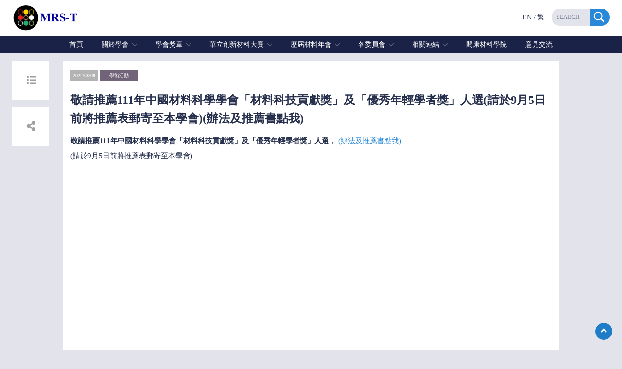

--- FILE ---
content_type: text/html; charset=utf-8
request_url: https://mrst.org.tw/news.aspx?nt=2&pid=6582&lang=cht
body_size: 78451
content:

<!DOCTYPE html>
<!--[if IE 8]> <html lang="en" class="ie8"> <![endif]-->
<!--[if IE 9]> <html lang="en" class="ie9"> <![endif]-->
<!--[if !IE]><!-->
<html lang="en">
<!--<![endif]-->
<head><link href="App_Themes/1009/StyleSheet.css" type="text/css" rel="stylesheet" /><title>
	中國材料科學學會
</title><meta charset="utf-8" /><meta content="width=device-width, initial-scale=1, shrink-to-fit=no" name="viewport" /><meta content="ie=edge" http-equiv="x-ua-compatible" />
    <!-- Favicon -->
    <link rel="shortcut icon" type="image/jpg" href="favicon.ico" />
    <!-- Google Fonts -->
    <link href="https://fonts.googleapis.com/css?family=Barlow:300,400,400i,500,700%7CAlegreya:400" rel="stylesheet" />
    <!-- CSS Global Compulsory -->
    <link href="css/bootstrap.min.css" rel="stylesheet" />
    <!-- CSS Implementing Plugins -->
    <link href="css/material-icons.css" rel="stylesheet" /><link href="css/animate.css" rel="stylesheet" /><link href="css/hs.megamenu.css" rel="stylesheet" /><link href="css/hamburgers.min.css" rel="stylesheet" /><link href="css/slick.css" rel="stylesheet" /><link href="css/jquery.fancybox.css" rel="stylesheet" /><link href="css/bootstrap-multiselect.css" rel="stylesheet" type="text/css" />
    <!-- CSS Unify Theme -->
    <link href="css/styles.multipage-education.css" rel="stylesheet" /><link href="css/style.css?v=20241001" rel="stylesheet" /><link id="MyStyleSheet" rel="stylesheet" type="text/css" /><link href="https://kit-free.fontawesome.com/releases/latest/css/free-v4-shims.min.css" media="all" rel="stylesheet" /><link href="https://kit-free.fontawesome.com/releases/latest/css/free-v4-font-face.min.css" media="all" rel="stylesheet" /><link href="https://kit-free.fontawesome.com/releases/latest/css/free.min.css" media="all" rel="stylesheet" />
    <script src="https://ajax.googleapis.com/ajax/libs/jquery/3.2.1/jquery.min.js"></script>
    <script src="https://maxcdn.bootstrapcdn.com/bootstrap/3.3.7/js/bootstrap.min.js"></script>
<meta name="keywords" content="中國材料科學學會, 材料, Materials Science" /></head>

<body class="header-fixed">
    <main>
        <form method="post" action="./news.aspx?nt=2&amp;pid=6582&amp;lang=cht" id="form1">
<div class="aspNetHidden">
<input type="hidden" name="__EVENTTARGET" id="__EVENTTARGET" value="" />
<input type="hidden" name="__EVENTARGUMENT" id="__EVENTARGUMENT" value="" />
<input type="hidden" name="__VIEWSTATE" id="__VIEWSTATE" value="/wEPDwUJMTM5MzU5ODI4D2QWAmYPDxYGHgdTaXRlVXJsBQEvHgpNZW51U3RyaW5nBdlzPGxpIGNsYXNzPSduYXYtaXRlbSBhY3RpdmUnPjxhIGhyZWY9J2luZGV4LmFzcHg/[base64]/[base64]/[base64]/l+m0u+eNjjwvYT4NCjwvbGk+DQo8bGkgY2xhc3M9J2Ryb3Bkb3duLWl0ZW0nPjxhIGhyZWY9Jy9wYWdlLmFzcHg/[base64]/[base64]/[base64]/[base64]/[base64]/cGlkPTQzMSZsYW5nPWNodCcgYXJpYS1jb250cm9scz0nbmF2LXN1Ym1lbnUtLXBhZ2VzLS1hYm91dCcgYXJpYS1leHBhbmRlZD0nZmFsc2UnIGFyaWEtaGFzcG9wdXA9J3RydWUnICBjbGFzcz0nbmF2LWxpbmsnID7nq7bos73mnJ/[base64]/[base64]/[base64]/[base64]/[base64]/[base64]/[base64]/[base64]/[base64]/[base64]/[base64]/[base64]/[base64]/[base64]/[base64]/[base64]/[base64]/[base64]/[base64]/[base64]/[base64]/[base64]/[base64]/[base64]/[base64]/[base64]/[base64]/[base64]/[base64]/[base64]/[base64]/[base64]/[base64]/[base64]/[base64]/[base64]/lm5vmrrUxOTXomZ83N+mkqDIwMVI8L3A+PHA+6YO15pS/[base64]/0NRWXiIXwbYfdiDgKoy" />
</div>

<script type="text/javascript">
//<![CDATA[
var theForm = document.forms['form1'];
if (!theForm) {
    theForm = document.form1;
}
function __doPostBack(eventTarget, eventArgument) {
    if (!theForm.onsubmit || (theForm.onsubmit() != false)) {
        theForm.__EVENTTARGET.value = eventTarget;
        theForm.__EVENTARGUMENT.value = eventArgument;
        theForm.submit();
    }
}
//]]>
</script>


<script src="/WebResource.axd?d=O1BIpUxpuRnTQvCacjP6SkpopSfP97WO901M4t3ROeoO2AAQoim-hmU-zcwwimE0G-7XXQXfKvhMLWeLz-kxNv3Ykuztkcx0g0bg8aWX3Hg1&amp;t=638901824248157332" type="text/javascript"></script>


<script src="/ScriptResource.axd?d=QN0LgEcou6Kc_C7kcZp6Hi3nxICIkeEib2ysLz-EBAlOBSi2_o8K5CNRAqFVEoq014qLHHy47_ct6aNsZm_YtB5ec5PvjqwILa9E5T4SVfq8rvhIZFmZvYVg55liMgoGhBXknYTJcQkf63kfXIzPlA2&amp;t=f2cd5c5" type="text/javascript"></script>
<script type="text/javascript">
//<![CDATA[
if (typeof(Sys) === 'undefined') throw new Error('ASP.NET Ajax client-side framework failed to load.');
//]]>
</script>

<script src="/ScriptResource.axd?d=ikSjTB06OFGEOZv7o5E4Vklbbj5It1m69Tu5ixzvFKZ2G0OsnHKlFDkOWcEGctMUlvAKJl9fcVvq_NIWZMKLtyum3RyKuRAu2O3iTRIufGqMHsjWWWCDG0nr9yzn-CV7TflVcspv49QaSy9HRzoAhQ2&amp;t=f2cd5c5" type="text/javascript"></script>
<div class="aspNetHidden">

	<input type="hidden" name="__VIEWSTATEGENERATOR" id="__VIEWSTATEGENERATOR" value="CA8C29DA" />
	<input type="hidden" name="__PREVIOUSPAGE" id="__PREVIOUSPAGE" value="U8DOFZzTa8fyNW_6HPVXtbD8x2gQe1EIBdKQFPrk0SkW2lmDAGvbEOOB7g0ZqPWx2iIk6W3tqJjeGpQ_V7MEfbVFKTHVCrbkiWFLDmbqoJU1" />
	<input type="hidden" name="__EVENTVALIDATION" id="__EVENTVALIDATION" value="/wEdAAPxNNwt8Elvw2J4a6oR7cTgTIV8empryj114g6njww2lts91J+tdbYVF2Zje799gvN6g6q4KxC41qVSs+fwJsKpioYMT1sWTM96lxdaqXSvLw==" />
</div>
            <script type="text/javascript">
//<![CDATA[
Sys.WebForms.PageRequestManager._initialize('ctl00$ScriptManager1', 'form1', [], [], [], 90, 'ctl00');
//]]>
</script>

            <!--=== Header ===-->
            <header id="js-header" class="u-header">
                <div class="u-header__section">
                    <!-- Topbar -->
                    <div>
                        <div class="container bgbg">
                            <a class="navbar-brand" href="index.aspx?lang=cht">
                                <img alt="Logo" class="img-fluid" src="img/logo.png"></a>
                            <ul class="list-inline d-flex align-items-center" style="float: right; margin: 18px 0;">
                                <!-- Language -->
                                <li class="list-inline-item g-pos-rel ml-lg-auto " style="margin-right: 15px;"><a href="index.aspx?lang=en" style="">EN</a> / <a href="index.aspx?lang=cht" style="">繁</a>
                                </li>
                                <!-- End Language -->
                                <!-- Jump To -->
                                <li class="list-inline-item ml-auto" style="max-width: 120px;">
                                    <div id="searchform-1" class="input-group g-brd-primary--focus g-rounded-20" style="">
                                        <input name="ctl00$TB_SearchBox" type="text" id="TB_SearchBox" class="form-control g-brd-none g-font-size-12 text-uppercase g-rounded-left-20 g-pl-10 g-py-9" placeholder="Search" style="background: #e3e3ec;" />
                                        <input type="image" name="ctl00$BTN_Search" id="BTN_Search" class="btn input-group-addon d-flex align-items-center g-brd-none g-color-white g-bg-primary g-bg-primary-light-v1--hover g-font-size-13 g-rounded-right-20 g-transition-0_2" src="img/s25.png" onclick="javascript:WebForm_DoPostBackWithOptions(new WebForm_PostBackOptions(&quot;ctl00$BTN_Search&quot;, &quot;&quot;, false, &quot;&quot;, &quot;sys_search.aspx?lang=cht&quot;, false, false))" style="border-radius: 0; padding: 5px 10px 5px 5px;" />
                                    </div>
                                </li>
                                <!-- End Search -->
                            </ul>
                        </div>
                    </div>
                    <!-- End Topbar -->

                    <!-- NAV -->
                    <div class="bu">
                        <div class="container">
                            <nav class="js-mega-menu navbar navbar-expand-lg g-px-0 g-py-5 g-py-0--lg hs-menu-initialized hs-menu-horizontal">
                                <!-- Responsive Toggle Button -->
                                <button aria-controls="navBar" aria-expanded="true" aria-label="Toggle navigation" class="navbar-toggler navbar-toggler-right btn g-line-height-1 g-brd-none g-pa-0" data-target="#navBar" data-toggle="collapse" type="button"><span class="hamburger hamburger--slider g-px-0"><span class="hamburger-box"><span class="hamburger-inner"></span></span></span></button>
                                <!-- End Responsive Toggle Button -->
                                <!-- Navigation -->
                                <div aria-expanded="true" class="navbar-collapse collapse" id="navBar" style="">
                                    <ul class="navbar-nav g-pos-rel ml-auto mr-auto">
                                        <li class='nav-item active'><a href='index.aspx?lang=cht' target='_self''  class='nav-link' >首頁</a>
</li>
<li class='hs-has-sub-menu nav-item'  data-animation-in='fadeIn' data-animation-out='fadeOut'><a id='nav-link-pages' class='nav-link' href='#' aria-haspopup='true' aria-expanded='false' aria-controls='nav-submenu-pages'>關於學會</a>
<ul class='hs-sub-menu list-unstyled u-shadow-v11 animated fadeOut' id='nav-submenu-pages' aria-labelledby='nav-link-pages' style='display: none;'> 
<li class='dropdown-item'><a href='/page.aspx?pid=9&lang=cht' aria-controls='nav-submenu--pages--about' aria-expanded='false' aria-haspopup='true'  class='nav-link' >簡介</a>
</li>
<li class='dropdown-item'><a href='/page.aspx?pid=57&lang=cht' aria-controls='nav-submenu--pages--about' aria-expanded='false' aria-haspopup='true'  class='nav-link' >學會宗旨</a>
</li>
<li class='dropdown-item'><a href='/page.aspx?pid=131&lang=cht' aria-controls='nav-submenu--pages--about' aria-expanded='false' aria-haspopup='true'  class='nav-link' >沿革</a>
</li>
<li class='dropdown-item'><a href='/page.aspx?pid=165&lang=cht' aria-controls='nav-submenu--pages--about' aria-expanded='false' aria-haspopup='true'  class='nav-link' >理監事會及秘書處成員</a>
</li>
</ul></li>
<li class='hs-has-sub-menu nav-item'  data-animation-in='fadeIn' data-animation-out='fadeOut'><a id='nav-link-pages' class='nav-link' href='#' aria-haspopup='true' aria-expanded='false' aria-controls='nav-submenu-pages'>學會獎章</a>
<ul class='hs-sub-menu list-unstyled u-shadow-v11 animated fadeOut' id='nav-submenu-pages' aria-labelledby='nav-link-pages' style='display: none;'> 
<li class='dropdown-item'><a href='/page.aspx?pid=387&lang=cht' aria-controls='nav-submenu--pages--about' aria-expanded='false' aria-haspopup='true'  class='nav-link' >陸志鴻獎</a>
</li>
<li class='dropdown-item'><a href='/page.aspx?pid=420&lang=cht' aria-controls='nav-submenu--pages--about' aria-expanded='false' aria-haspopup='true'  class='nav-link' >中技社材料學術獎</a>
</li>
<li class='dropdown-item'><a href='/page.aspx?pid=478&lang=cht' aria-controls='nav-submenu--pages--about' aria-expanded='false' aria-haspopup='true'  class='nav-link' >學會各類獎項實施辦法</a>
</li>
<li class='dropdown-item'><a href='/page.aspx?pid=388&lang=cht' aria-controls='nav-submenu--pages--about' aria-expanded='false' aria-haspopup='true'  class='nav-link' >材料科技傑出貢獻獎</a>
</li>
<li class='dropdown-item'><a href='/page.aspx?pid=389&lang=cht' aria-controls='nav-submenu--pages--about' aria-expanded='false' aria-haspopup='true'  class='nav-link' >傑出服務獎</a>
</li>
<li class='dropdown-item'><a href='/page.aspx?pid=421&lang=cht' aria-controls='nav-submenu--pages--about' aria-expanded='false' aria-haspopup='true'  class='nav-link' >材料科學會士獎</a>
</li>
<li class='dropdown-item'><a href='/page.aspx?pid=390&lang=cht' aria-controls='nav-submenu--pages--about' aria-expanded='false' aria-haspopup='true'  class='nav-link' >傑出論文獎</a>
</li>
<li class='dropdown-item'><a href='/page.aspx?pid=391&lang=cht' aria-controls='nav-submenu--pages--about' aria-expanded='false' aria-haspopup='true'  class='nav-link' >優秀年輕學者獎</a>
</li>
<li class='dropdown-item'><a href='/page.aspx?pid=483&lang=cht' aria-controls='nav-submenu--pages--about' aria-expanded='false' aria-haspopup='true'  class='nav-link' >優秀青年材料工程師獎</a>
</li>
<li class='dropdown-item'><a href='/page.aspx?pid=480&lang=cht' aria-controls='nav-submenu--pages--about' aria-expanded='false' aria-haspopup='true'  class='nav-link' >優秀女材料科學家與工程師獎</a>
</li>
<li class='dropdown-item'><a href='/page.aspx?pid=482&lang=cht' aria-controls='nav-submenu--pages--about' aria-expanded='false' aria-haspopup='true'  class='nav-link' >傑出材料科學家與工程師獎</a>
</li>
</ul></li>
<li class='hs-has-sub-menu nav-item'  data-animation-in='fadeIn' data-animation-out='fadeOut'><a id='nav-link-pages' class='nav-link' href='#' aria-haspopup='true' aria-expanded='false' aria-controls='nav-submenu-pages'>華立創新材料大賽</a>
<ul class='hs-sub-menu list-unstyled u-shadow-v11 animated fadeOut' id='nav-submenu-pages' aria-labelledby='nav-link-pages' style='display: none;'> 
<li class='dropdown-item'><a href='/page.aspx?pid=428&lang=cht' aria-controls='nav-submenu--pages--about' aria-expanded='false' aria-haspopup='true'  class='nav-link' >最新消息</a>
</li>
<li class='dropdown-item'><a href='/page.aspx?pid=429&lang=cht' aria-controls='nav-submenu--pages--about' aria-expanded='false' aria-haspopup='true'  class='nav-link' >活動目的</a>
</li>
<li class='dropdown-item'><a href='/page.aspx?pid=449&lang=cht' aria-controls='nav-submenu--pages--about' aria-expanded='false' aria-haspopup='true'  class='nav-link' >評審委員</a>
</li>
<li class='dropdown-item'><a href='/page.aspx?pid=430&lang=cht' aria-controls='nav-submenu--pages--about' aria-expanded='false' aria-haspopup='true'  class='nav-link' >競賽辦法</a>
</li>
<li class='dropdown-item'><a href='/page.aspx?pid=431&lang=cht' aria-controls='nav-submenu--pages--about' aria-expanded='false' aria-haspopup='true'  class='nav-link' >競賽期程</a>
</li>
<li class='dropdown-item'><a href='/page.aspx?pid=433&lang=cht' aria-controls='nav-submenu--pages--about' aria-expanded='false' aria-haspopup='true'  class='nav-link' >報名方式</a>
</li>
<li class='dropdown-item'><a href='/page.aspx?pid=432&lang=cht' aria-controls='nav-submenu--pages--about' aria-expanded='false' aria-haspopup='true'  class='nav-link' >競賽獎項</a>
</li>
<li class='dropdown-item'><a href='/page.aspx?pid=434&lang=cht' aria-controls='nav-submenu--pages--about' aria-expanded='false' aria-haspopup='true'  class='nav-link' >表單下載</a>
</li>
<li class='dropdown-item'><a href='/page.aspx?pid=435&lang=cht' aria-controls='nav-submenu--pages--about' aria-expanded='false' aria-haspopup='true'  class='nav-link' >贊助廠商</a>
</li>
<li class='dropdown-item hs-has-sub-menu'><a  id='nav-link--pages--about' class='nav-link' href='#' aria-haspopup='true' aria-expanded='false' aria-controls='nav-submenu--pages--about'>歷屆得獎作品</a>
<ul class='hs-sub-menu list-unstyled u-shadow-v11 g-brd-top g-brd-primary g-brd-top-2 g-min-width-220 g-mt-minus-2' id='nav-submenu--pages--about' aria-labelledby='nav-link--pages--about'>
<li class='dropdown-item'><a href='/page.aspx?pid=497&lang=cht' aria-controls='nav-submenu--pages--about' aria-expanded='false' aria-haspopup='true'  class='nav-link' >2025華立創新材料大賽得獎作品</a>
</li>
<li class='dropdown-item'><a href='/page.aspx?pid=471&lang=cht' aria-controls='nav-submenu--pages--about' aria-expanded='false' aria-haspopup='true'  class='nav-link' >2024華立創新材料大賽得獎作品</a>
</li>
<li class='dropdown-item'><a href='/page.aspx?pid=467&lang=cht' aria-controls='nav-submenu--pages--about' aria-expanded='false' aria-haspopup='true'  class='nav-link' >2023華立創新材料大賽得獎作品</a>
</li>
<li class='dropdown-item'><a href='/page.aspx?pid=460&lang=cht' aria-controls='nav-submenu--pages--about' aria-expanded='false' aria-haspopup='true'  class='nav-link' >2022華立創新材料大賽得獎作品</a>
</li>
<li class='dropdown-item'><a href='/page.aspx?pid=450&lang=cht' aria-controls='nav-submenu--pages--about' aria-expanded='false' aria-haspopup='true'  class='nav-link' >2021華立創新材料大賽得獎作品</a>
</li>
<li class='dropdown-item'><a href='/page.aspx?pid=438&lang=cht' aria-controls='nav-submenu--pages--about' aria-expanded='false' aria-haspopup='true'  class='nav-link' >2019材料創新獎得獎作品</a>
</li>
<li class='dropdown-item'><a href='/page.aspx?pid=439&lang=cht' aria-controls='nav-submenu--pages--about' aria-expanded='false' aria-haspopup='true'  class='nav-link' >2018材料創新獎得獎作品</a>
</li>
<li class='dropdown-item'><a href='/page.aspx?pid=440&lang=cht' aria-controls='nav-submenu--pages--about' aria-expanded='false' aria-haspopup='true'  class='nav-link' >2017材料創新獎得獎作品</a>
</li>
<li class='dropdown-item'><a href='/page.aspx?pid=441&lang=cht' aria-controls='nav-submenu--pages--about' aria-expanded='false' aria-haspopup='true'  class='nav-link' >2016材料創新獎得獎作品</a>
</li>
</ul></li>
<li class='dropdown-item'><a href='/page.aspx?pid=437&lang=cht' aria-controls='nav-submenu--pages--about' aria-expanded='false' aria-haspopup='true'  class='nav-link' >聯絡我們</a>
</li>
</ul></li>
<li class='hs-has-sub-menu nav-item'  data-animation-in='fadeIn' data-animation-out='fadeOut'><a id='nav-link-pages' class='nav-link' href='#' aria-haspopup='true' aria-expanded='false' aria-controls='nav-submenu-pages'>歷屆材料年會</a>
<ul class='hs-sub-menu list-unstyled u-shadow-v11 animated fadeOut' id='nav-submenu-pages' aria-labelledby='nav-link-pages' style='display: none;'> 
<li class='dropdown-item'><a href='/page.aspx?pid=477&lang=cht' aria-controls='nav-submenu--pages--about' aria-expanded='false' aria-haspopup='true'  class='nav-link' >112年年會</a>
</li>
<li class='dropdown-item'><a href='/page.aspx?pid=476&lang=cht' aria-controls='nav-submenu--pages--about' aria-expanded='false' aria-haspopup='true'  class='nav-link' >111年年會</a>
</li>
<li class='dropdown-item'><a href='/page.aspx?pid=452&lang=cht' aria-controls='nav-submenu--pages--about' aria-expanded='false' aria-haspopup='true'  class='nav-link' >110年年會</a>
</li>
<li class='dropdown-item'><a href='/page.aspx?pid=408&lang=cht' aria-controls='nav-submenu--pages--about' aria-expanded='false' aria-haspopup='true'  class='nav-link' >109年年會</a>
</li>
<li class='dropdown-item'><a href='/page.aspx?pid=409&lang=cht' aria-controls='nav-submenu--pages--about' aria-expanded='false' aria-haspopup='true'  class='nav-link' >108年年會</a>
</li>
<li class='dropdown-item'><a href='/page.aspx?pid=410&lang=cht' aria-controls='nav-submenu--pages--about' aria-expanded='false' aria-haspopup='true'  class='nav-link' >107年年會</a>
</li>
<li class='dropdown-item'><a href='/page.aspx?pid=411&lang=cht' aria-controls='nav-submenu--pages--about' aria-expanded='false' aria-haspopup='true'  class='nav-link' >106年年會</a>
</li>
<li class='dropdown-item'><a href='/page.aspx?pid=412&lang=cht' aria-controls='nav-submenu--pages--about' aria-expanded='false' aria-haspopup='true'  class='nav-link' >105年年會</a>
</li>
<li class='dropdown-item'><a href='/page.aspx?pid=413&lang=cht' aria-controls='nav-submenu--pages--about' aria-expanded='false' aria-haspopup='true'  class='nav-link' >104年年會</a>
</li>
<li class='dropdown-item'><a href='/page.aspx?pid=414&lang=cht' aria-controls='nav-submenu--pages--about' aria-expanded='false' aria-haspopup='true'  class='nav-link' >103年年會</a>
</li>
<li class='dropdown-item'><a href='/page.aspx?pid=415&lang=cht' aria-controls='nav-submenu--pages--about' aria-expanded='false' aria-haspopup='true'  class='nav-link' >102年年會</a>
</li>
<li class='dropdown-item'><a href='/page.aspx?pid=416&lang=cht' aria-controls='nav-submenu--pages--about' aria-expanded='false' aria-haspopup='true'  class='nav-link' >101年年會</a>
</li>
<li class='dropdown-item'><a href='/page.aspx?pid=417&lang=cht' aria-controls='nav-submenu--pages--about' aria-expanded='false' aria-haspopup='true'  class='nav-link' >100年年會</a>
</li>
</ul></li>
<li class='hs-has-sub-menu nav-item'  data-animation-in='fadeIn' data-animation-out='fadeOut'><a id='nav-link-pages' class='nav-link' href='#' aria-haspopup='true' aria-expanded='false' aria-controls='nav-submenu-pages'>各委員會</a>
<ul class='hs-sub-menu list-unstyled u-shadow-v11 animated fadeOut' id='nav-submenu-pages' aria-labelledby='nav-link-pages' style='display: none;'> 
<li class='dropdown-item'><a href='/page.aspx?pid=392&lang=cht' aria-controls='nav-submenu--pages--about' aria-expanded='false' aria-haspopup='true'  class='nav-link' >學術委員會</a>
</li>
<li class='dropdown-item'><a href='/page.aspx?pid=474&lang=cht' aria-controls='nav-submenu--pages--about' aria-expanded='false' aria-haspopup='true'  class='nav-link' >教育委員會</a>
</li>
<li class='dropdown-item'><a href='/page.aspx?pid=393&lang=cht' aria-controls='nav-submenu--pages--about' aria-expanded='false' aria-haspopup='true'  class='nav-link' >產學研合作委員會</a>
</li>
<li class='dropdown-item'><a href='/page.aspx?pid=394&lang=cht' aria-controls='nav-submenu--pages--about' aria-expanded='false' aria-haspopup='true'  class='nav-link' >出版委員會</a>
</li>
<li class='dropdown-item'><a href='/page.aspx?pid=395&lang=cht' aria-controls='nav-submenu--pages--about' aria-expanded='false' aria-haspopup='true'  class='nav-link' >破壞科學委員會</a>
</li>
<li class='dropdown-item'><a href='/page.aspx?pid=475&lang=cht' aria-controls='nav-submenu--pages--about' aria-expanded='false' aria-haspopup='true'  class='nav-link' >金屬材料委員會</a>
</li>
<li class='dropdown-item'><a href='/page.aspx?pid=405&lang=cht' aria-controls='nav-submenu--pages--about' aria-expanded='false' aria-haspopup='true'  class='nav-link' >相圖與熱力學委員會</a>
</li>
<li class='dropdown-item'><a href='/page.aspx?pid=406&lang=cht' aria-controls='nav-submenu--pages--about' aria-expanded='false' aria-haspopup='true'  class='nav-link' >獎章委員會</a>
</li>
<li class='dropdown-item'><a href='/page.aspx?pid=407&lang=cht' aria-controls='nav-submenu--pages--about' aria-expanded='false' aria-haspopup='true'  class='nav-link' >會士委員會</a>
</li>
<li class='dropdown-item'><a href='/page.aspx?pid=472&lang=cht' aria-controls='nav-submenu--pages--about' aria-expanded='false' aria-haspopup='true'  class='nav-link' >國際暨會員委員會</a>
</li>
</ul></li>
<li class='hs-has-sub-menu nav-item'  data-animation-in='fadeIn' data-animation-out='fadeOut'><a id='nav-link-pages' class='nav-link' href='#' aria-haspopup='true' aria-expanded='false' aria-controls='nav-submenu-pages'>相關連結</a>
<ul class='hs-sub-menu list-unstyled u-shadow-v11 animated fadeOut' id='nav-submenu-pages' aria-labelledby='nav-link-pages' style='display: none;'> 
<li class='dropdown-item'><a href='/page.aspx?pid=418&lang=cht' aria-controls='nav-submenu--pages--about' aria-expanded='false' aria-haspopup='true'  class='nav-link' >相關影片</a>
</li>
</ul></li>
<li class='nav-item active'><a href='https://matek-lms.teaches.cc/' target='_blank''  class='nav-link' >閎康材料學院</a>
</li>
<li class='nav-item active'><a href='/page.aspx?pid=252&lang=cht'  class='nav-link' >意見交流</a>
</li>

                                    </ul>
                                </div>
                                <!-- End Navigation -->
                            </nav>
                        </div>
                    </div>
                    <!-- Ene NAV -->
                </div>
            </header>

            <!--首頁輪播開始-->
            


            <!--首頁輪播結束-->

            <!--=== End Header ===-->
            <div class="container content">
                
    <style>
        .breadcrumbs {
            display: none;
        }
    </style> 
    <div class="row">
        <div class="col-12 col-lg-1">
            <div class="wh" style="text-align: center;">
                <a href="/sys_news.aspx?nt=2">
                    <i class="fa fa-list fa-big" aria-hidden="true"></i></a>
            </div>

            <div class="wh" style="text-align: center;">
                <i class="fa fa-share-alt fa-big" aria-hidden="true"></i>
            </div>
        </div>
        <div class="col-12 col-lg-10">
            <div class="wh" style="min-height: 800px;">
                <div class="articles-in">
                    <a href="#" class="pdf" title="Article PDF"></a>
                    <div class="news-in" style="margin-bottom: 15px;">
                        <span style="display: inline-block; color: #ffffff; background: #b3b3b3; padding: 3px 5px;
    margin-bottom: 5px;
    font-size: 10px;">
                            2022/08/08</span> <span class="label span1" style="background: #716479; min-width: 80px; margin-top: 5px; text-align: center;">
                                學術活動
                            </span>
                    </div>
                    <div class="article-title-in" style="font-size: 24px; font-weight: bold; margin-bottom: 15px;">
                        敬請推薦111年中國材料科學學會「材料科技貢獻獎」及「優秀年輕學者獎」人選(請於9月5日前將推薦表郵寄至本學會)(辦法及推薦書點我)
                    </div>




                    <div>
                        <!DOCTYPE html><html><head></head><body><p><strong><span>敬請推薦</span><span lang="EN-US">111</span></strong><strong><span>年中國材料科學學會「材料科技貢獻獎」及「優秀年輕學者獎」人選</span></strong><span>，</span> <a href="https://drive.google.com/drive/folders/1SGuUb4x-a2moTzZYTEtOIHnucMuCyW0m?usp=sharing">(辦法及推薦書點我)</a></p><p><span>(請於9月5日前將推薦表郵寄至本學會)</span></p></body></html>

                    </div>
                </div>






            </div>

        </div>

        <div class="lightbox" style="display: none;">
            <div class="close1"></div>
            <div class="light_in">
                <div>
                    <div class="xx">
                        <i class="fa fa-times" aria-hidden="true"></i>
                    </div>
                    <div>
                        <div class="title">Share Link</div>
                        <div class="shareicon" style="margin-bottom: 15px;">
                            <a href="https://www.facebook.com/sharer.php?u=https://mrst.org.tw/news.aspx?nt=2&amp;pid=6582&amp;lang=cht" target="_blank"><i class="fa fa-facebook" aria-hidden="true"></i>
                            </a><a target="_blank" href="https://twitter.com/intent/tweet?text=Chemopreventive+Effect+of+Dietary+Anthocyanins+against+Gastrointestinal+Cancers%3A+A+Review+of+Recent+Advances+and+Perspectives&amp;hashtags=&amp;url=https://mrst.org.tw/news.aspx?nt=2&amp;pid=6582&amp;lang=cht;via=MDPIOpenAccess"><i class="fa fa-twitter" aria-hidden="true"></i>
                            </a><a target="_blank" href="mailto:?body=https://mrst.org.tw/news.aspx?nt=2&amp;pid=6582&amp;lang=cht"><i class="fa fa-envelope" aria-hidden="true"></i>

                            </a><a target="_blank" href="https://line.naver.jp/R/msg/text/?https://mrst.org.tw/news.aspx?nt=2&amp;pid=6582&amp;lang=cht" style="">
                                <img src="img/line.png" style="width: 30px; position: relative; top: -7px; left: -1px;">
                            </a>
                            <div style="clear: both;">
                            </div>
                        </div>
                        <div class="row">
                            <div class="col-12 col-lg-8" style="padding-bottom: 15px;">
                                <input class="text-copy" type="text" readonly="" value="https://mrst.org.tw/news.aspx?nt=2&amp;pid=6582&amp;lang=cht">
                            </div>
                            <div class="col-12 col-lg-4" style="padding-bottom: 15px;">
                                <button class="btn-copy">Copy</button>
                            </div>
                        </div>

                    </div>
                </div>
            </div>
        </div>
    </div>

    <script>
        $(document).on('ready', function () {
            // initialization of header
            $.HSCore.components.HSHeader.init($('#js-header'));
            $.HSCore.helpers.HSHamburgers.init('.hamburger');

            // initialization of HSMegaMenu component
            $('.js-mega-menu').HSMegaMenu({
                event: 'hover',
                pageContainer: $('.container'),
                breakpoint: 991
            });
            // initialization of HSDropdown component
            $.HSCore.components.HSDropdown.init($('[data-dropdown-target]'), {
                afterOpen: function () {
                    $(this).find('input[type="search"]').focus();
                }
            });

            $(".btn-copy").click(function () {
                var copyText = $(".text-copy");
                copyText.select();
                document.execCommand("Copy");
                // alert("Copied the text: " + copyText.val());
            });
        });

        $(function () {
            /* 按下GoTop按鈕時的事件 */
            $('#gotop').click(function () {
                $('html,body').animate({ scrollTop: 0 }, '333');   /* 返回到最頂上 */
                return false;
            });

            /* 偵測卷軸滑動時，往下滑超過400px就讓GoTop按鈕出現 */
            $(window).scroll(function () {
                if ($(this).scrollTop() > 100) {
                    $('#gotop').fadeIn("222");
                } else {
                    $('#gotop').fadeOut("222");
                }
            });
        });

        $(".btn-copy").click(function () {
            var copyText = $(".text-copy");
            copyText.select();
            document.execCommand("Copy");
        });

        $(".fa-share-alt").click(function () { $(".lightbox").fadeToggle(); });
        $(".close1").click(function () { $(".lightbox").fadeToggle(); });
        $(".xx").click(function () { $(".lightbox").fadeToggle(); });

    </script>
    

            </div>


            

            
            <span id="Lab_footer"><div class="footer-1"><div class="container"><div><div class="row"><div class="col-md-3"><p class="fpp">贊助廠商</p><div class="carousel slide" id="carouselExampleIndicators2" data-ride="carousel"><div class="carousel-inner"><div class="carousel-item active"><img alt="" src="https://www.mrst.org.tw/admin/img/q1.png" /></div><div class="carousel-item"><img alt="" src="https://www.mrst.org.tw/admin/img/q2.png" /></div><div class="carousel-item"><img alt="" src="https://www.mrst.org.tw/admin/img/q3.png" /></div><div class="carousel-item"><img alt="" src="https://www.mrst.org.tw/admin/img/q4.png" /></div><div class="carousel-item"><img alt="" src="https://www.mrst.org.tw/admin/img/q5.png" /></div></div><a class="carousel-control-prev" href="#carouselExampleIndicators2" data-slide="prev"><span class="carousel-control-prev-icon" aria-hidden="true"></span> <span class="sr-only">Previous</span></a> <a class="carousel-control-next" href="#carouselExampleIndicators2" data-slide="next"><span class="carousel-control-next-icon" aria-hidden="true"></span> <span class="sr-only">Next</span></a></div></div><div class="col-md-9"><p class="fpp">聯絡資訊</p><div class="row"><div class="col-md-6"><p>秘書：陳玲珍小姐</p><p>E-mai：<a style="color: #fff;" target="_blank" href="mailto:chen1050@itri.org.tw" rel="noopener">chen1050@itri.org.tw</a></p><p>電話：(03) 591 - 6880</p><p>傳真：(03) 591 - 0073</p></div><div class="col-md-6"><p>地址：新竹縣310竹東鎮中興路四段195號77館201R</p><p>郵政劃撥帳號：00149759 中國材料科學學會</p></div></div></div></div></div></div></div><div class="footer-2"><div class="container"><div>版權所有 &copy; 中國材料科學學會</div></div></div></span>

            <!-- Go to Top -->
            <a id="gotop" style="display: inline;"><i aria-hidden="true" class="fa fa-angle-up"></i></a>
            <!-- End Go to Top -->

        </form>

    </main>

    <!-- JS Global Compulsory -->
    <script src="js/jquery.min.js"></script>
    <script src="js/popper.min.js"></script>
    <script src="js/bootstrap.min.js"></script>
    <script src="js/jquery-migrate.min.js"></script>

    <!-- JS Implementing Plugins -->
    <script src="js/hs.megamenu.js"></script>
    <script src="js/slick.js"></script>
    <script src="js/jquery.fancybox.min.js"></script>

    <!-- JS Unify -->
    <script src="js/hs.core.js"></script>
    <script src="js/hs.header.js"></script>
    <script src="js/hs.hamburgers.js"></script>
    <script src="js/hs.dropdown.js"></script>
    <script src="js/hs.height-calc.js"></script>
    <script src="js/hs.carousel.js"></script>
    <script src="js/hs.popup.js"></script>

    <!-- JS Customization -->
    <script src="js/custom.js"></script>
    <script src="js/bootstrap-multiselect.js" type="text/javascript"></script>

    <!-- JS Plugins Init. -->
    <script type="text/javascript"></script>

    <script>
        //$(window).load(function () {
        //    $('#carousel').flexslider({
        //        animation: "slide",
        //        controlNav: false,
        //        animationLoop: false,
        //        slideshow: true,
        //        itemWidth: 150,
        //        itemMargin: 10,
        //        asNavFor: '#slider'

        //    });

        //    $('#slider').flexslider({
        //        animation: "slide",
        //        controlNav: false,
        //        animationLoop: true,

        //        slideshow: true,
        //        sync: "#carousel",
        //        start: function (slider) {
        //            $('body').removeClass('loading');
        //        }
        //    });
        //});

        $(document).on('ready', function () {
            /* 按下GoTop按鈕時的事件 */
            $('#gotop').click(function () {
                $('html,body').animate({ scrollTop: 0 }, '333');   /* 返回到最頂上 */
                return false;
            });

            /* 偵測卷軸滑動時，往下滑超過400px就讓GoTop按鈕出現 */
            $(window).scroll(function () {
                if ($(this).scrollTop() > 100) {
                    $('#gotop').fadeIn("222");
                } else {
                    $('#gotop').fadeOut("222");
                }
            });

            // initialization of header
            $.HSCore.components.HSHeader.init($('#js-header'));
            $.HSCore.helpers.HSHamburgers.init('.hamburger');

            // initialization of HSMegaMenu component
            $('.js-mega-menu').HSMegaMenu({
                event: 'hover',
                pageContainer: $('.container'),
                breakpoint: 991
            });

            // initialization of HSDropdown component
            $.HSCore.components.HSDropdown.init($('[data-dropdown-target]'), {
                afterOpen: function () {
                    $(this).find('input[type="search"]').focus();
                }
            });

            // initialization of carousel
            $.HSCore.components.HSCarousel.init('[class*="js-carousel"]');

            // initialization of header's height equal offset
            $.HSCore.helpers.HSHeightCalc.init();

            // initialization of popups
            $.HSCore.components.HSPopup.init('.js-fancybox');

            // initialization of go to
            //$.HSCore.components.HSGoTo.init('.js-go-to');

        });
    </script>
</body>
</html>


--- FILE ---
content_type: text/css
request_url: https://mrst.org.tw/css/style.css?v=20241001
body_size: 13014
content:
body {
	background-color: #e3e3ec;
}
.bgbg select {
	min-height: 30px
}
.u-header {
	background-color: #fff;
}
.fpp {
	padding: 4px 10px;
	display: inline-block;
	background: #545454;
	border-radius: 8px;
	min-width: 60px;
	text-align: center;    font-size: 14px;
    font-weight: bold;
    margin-bottom: 15px;
}
.multiselect-container>li>a>label {
	width: 100%;
}
.dropdown-menu {
	min-width: 100%;
	padding: 5px 0;
	max-height: 200px;
	overflow-y: auto;
}
.journals {
	text-decoration: none !important;
	display: block;
	background: #f0f0f0;
	transition: all 0.5s;
	margin-bottom: 15px;
}
.journals:hover {
	background: #d8d8d8
}
.journals table {
	width: 100%;
	color: #0078c5;
	font-size: 13px;
}
.journals table img {
	width: 80px;
	height: auto
}
.fa-big {
	font-size: 20px;
	transition: all 0.5s;
	color: #9e9e9e;
	padding: 15px;
	cursor: pointer;
}
.fa-big:hover {
	color: #0078c5
}
.in-btn {
	background: #0078c5;
	padding: 8px 13px;
	border-radius: 10px;
	border: 1px solid #1a5e7d;
	color: #FFF;
	display: inline-block;
	margin-right: 10px;
	transition: all 0.5s;
	text-decoration: none !important;
	margin-bottom: 10px
}
.in-btn:hover {
	background: #34beff;
	color: #FFF
}
.pink {
	background: #ef5d8c;
}
#gotop {
	position: fixed;
	z-index: 90;
	right: 20px;
	bottom: 20px;
	display: none;
	width: 35px;
	font-size: 20px;
	height: 35px;
	color: #fff;
	background: #1f7cc7;
	border-radius: 50%;
	transition: all 0.5s;
	text-align: center;
	cursor: pointer;
}
#gotop i {
    line-height: 32px;
}
p {
	font-size: inherit;
	line-height: inherit;
	color: inherit;
	margin-bottom: .5rem;
}
.selected {
	margin-bottom: 15px;
}
.selected span {
	display: inline-block;
	color: #ffffff;
	background: #ff8e8e;
	padding: 2px 5px;
	margin-bottom: 5px;
}
.selected a {
	font-weight: bold;
	display: block;
}
.selected div {
	color: #b3b3b3;
}
.articles {
	position: relative;
	padding-bottom: 15px;
	padding-top: 15px;
	border-top: 1px dashed #d0d0d0;
}
.footer-1 {
	background: #393939;
	padding-top: 15px;
	padding-bottom: 15px;
	color: #FFF;
}
.footer-2 {
	background: #252525;
	padding-top: 10px;
	padding-bottom: 10px;
	color: #FFF;
	text-align: center;
}
.footer-icon {
	text-align: right;
	padding: 7px 0;
}
.footer-icon a {
	font-size: 24px;
	margin-right: 10px;
	color: #FFF
}
.footer-icon a:hover {
	color: #9cd5ff
}
.footer-logo {
	background: #d4dfe7;
	padding: 20px;
	max-width: 200px
}
.footer-list div {
	font-size: 18px;
	font-weight: bold;
	color: #FFF;
	margin-bottom: 10px;
}
.footer-list a {
	color: #fff;
	margin-bottom: 5px;
	display: block;
}
.search-title {
	font-size: 18px;
	font-weight: bold;
	color: #FFF;
	line-height: 30px;
	margin: 10px 0;
}
.search-btn {
	background-color: #48b4bf;
	color: #FFF;
	width: 100%;
	transition: 0.5s;
}
.search-btn:hover {
	color: #ffffff;
	text-decoration: none;
	background: #32a7b3;
}
.nav-item a {
	text-decoration: none;
}
.carousel-indicators {
	margin-bottom: 1%;
}
.nav-link:focus, .nav-link:hover {
	color: #8bcbff !important;
}
a {
	outline: none;
	;
}
a:focus, a:hover {
	color: #11bfe6;
}
.hamburger-inner, .hamburger-inner:after, .hamburger-inner:before {
	background-color: #fff;
}
.news {
	padding-bottom: 10px;
	padding-top: 14px;
	border-top: 1px dashed #cecece;
	line-height: 22px;
}
.news>span {
	display: inline-block;
	color: #ffffff;
	padding: 2px 5px;
	margin-bottom: 5px;
	margin-right: 5px;
	min-width: 70px;
	text-align: center;
}
.news a {
	font-weight: bold;
	display: block;
	font-size: 18px;
	color: #000;
	overflow: hidden;
	white-space: nowrap;
	text-overflow: ellipsis;
}
.cover {
	max-width: 150px;
	width: 100%;
	height: auto;
	margin-bottom: 15px;
}
.content {
	padding-top: 15px;
}
.navbar-nav>.nav-item>.nav-link {
	color: #fff;
}
.list-inline-item>a{color: inherit;}
.bu {
	background: #1b2248;
}
.wha {
	color: #FFF !important;
	font-size: 18px;
	font-weight: bold;
	background-size: cover !important;
	position: relative;
	padding: 15px 15px 15px 70px;
	margin-bottom: 15px;
	display: block;
	text-decoration: none !important;
	transition: all 0.5s;
}
.wha:hover {
	text-shadow: 0px 0px 12px #FFF;
}
.wha2 {
	padding: 15px;
    margin-bottom: 15px;
    display: block;
    background: #fff;
    text-align: center;
    color: inherit !important;
    text-decoration: none !important;
}
.lan a {
	text-decoration: none !important;
	transition: all 0.5s;
	background: #6f7ab2;
	color: #FFF;
	padding: 5px 10px;
	border-radius: 20px;
	margin: 0 5px;
}
.lan a:hover {
	text-shadow: 0px 0px 12px #ffcfeb;
	background: #1b2248;
}
.carousel-item img {
	width: 100%;
	height: auto;
}
#carouselExampleIndicators2 .carousel-item img{
  height: auto;
    max-height: 150px;
    max-width: 100%;
    width: auto;
}
.carousel-item{text-align: center}
pp {
	position: relative;
}
.pp .p:before, .pp .p:after {
	content: "";
	position: absolute;
	left: 50%;
	min-width: 280vw;
	min-height: 300vw;
	background-color: #fff;
	animation-name: rotate;
	animation-iteration-count: infinite;
	animation-timing-function: linear;
}
.pp .p:before {
	top: 30vh;
	bottom: 20%;
	border-radius: 45%;
	animation-duration: 30s;
	opacity: 0.35;
}
.pp .p:after {
	top: 30vh;
	bottom: 20%;
	opacity: 0.35;
	border-radius: 47%;
	animation-duration: 30s;
}
@keyframes rotate {
	0% {
		transform: translate(-50%, 0) rotateZ(0deg);
	}
	50% {
		transform: translate(-50%, -2%) rotateZ(180deg);
	}
	100% {
		transform: translate(-50%, 0%) rotateZ(360deg);
	}
}
.pp .p {
	position: relative;
	color: #333;
	z-index: 0;
	text-align: center;
}
.hs-has-sub-menu>a::after, .hs-has-sub-menu .hs-has-sub-menu>a::after {
	content: " ";
	font-size: 10px;
	display: inline-block;
	margin-left: 7px;
	background: url(../img/nav.png) no-repeat;
	width: 10px;
	height: 7px;
	background-size: 100%;
}
h2 {
	font-size: 24px;
	font-weight: bold;
	margin: 40px 0 10px;
	color: #0078c5;
}
.btn-group {
	width: 100%
}
.multiselect {
	border: 1px solid #ced4da;
	border-radius: .25rem;
	background: #FFF;
	font-size: 0.92857rem;
	width: 100%;
	text-align: left;
	font-size: 13px;
}
.multiselect-container>li>a>label {
	padding: 5px 10px;
	font-size: 13px;
}
.multiselect .dropdown-menu {
	max-height: 220px;
	overflow-y: auto;
	min-width: 100%;
}
.content {
	min-height: calc(100vh - 379px);
	padding-bottom: 40px;
}
.pdf {
	position: absolute;
	right: 5px;
	top: 5px;
	color: #d2d2d2;
}
.title {
	font-size: 24px;
	font-weight: bold;
}
.wh {
	background: #FFF;
	padding: 15px;
	margin-bottom: 15px;word-break: break-all;
}
.article-content {
	background: #e8e8e8;
	padding: 10px;
	margin-top: 5px;
}
.article-content>h4 {
	font-size: 13px;
	font-weight: bold;
	border-left: 16px solid #8e8e8e;
	padding-left: 5px;
}
.sse {
	font-size: 22px;
	color: #FFF;
	font-weight: bold;
}
.article-title {
	font-size: 18px;
	font-weight: bold;
	color: inherit;
	display: block;
	overflow: hidden;
	white-space: nowrap;
	text-overflow: ellipsis;
}
.g-bg-primary-light-v1--hover:hover {
    background-color: #2c579d !important;
}
.article-title-in {
	font-size: 24px;
	font-weight: bold;
	margin-bottom: 15px;
}
.book {
	background: #f0f0f0;
	padding: 15px;
	margin-bottom: 15px;
}
.book img {
	width: 100%;
	margin-bottom: 15px;
	height: auto
}
.book a {
	display: block;
	font-weight: bold;
}
.readmore {
	font-weight: bold;
}
.color-grey-dark {
	color: #a1a1a1;
	margin-bottom: 5px;
}
.article-authors {
	margin-bottom: 5px;
}
.article-authors img {
	width: 20px;
	margin: 0 5px;
}
.showfigures {
	color: #FFF;
	background: #a5a5a5;
	padding: 3px 10px;
	border-radius: 20px;
	display: inline-block;
	text-align: center;
	font-size: 13px;
	text-decoration: none;
	transition: 0.5s;
}
.shareicon a {
	font-size: 28px;
	display: block;
	color: #ffffff;
	margin-right: 10px;
	transition: 0.5s;
	background: #a6a6a6;
	width: 40px;
	height: 40px;
	text-align: center;
	padding: 6px;
	border-radius: 5px;
	float: left;
}
.impact {
	font-weight: bold;
	font-size: 28px;
	margin-bottom: 10px;
	
}
td p{margin:0}
.content h4{
    border-bottom: 1px solid #1b2248;
    color: #fff !important;margin-bottom: 15px;padding:5px
    /* Permalink - use to edit and share this gradient: https://colorzilla.com/gradient-editor/#1b2248+0,ffffff+100&1+0,0+100 */
background: -moz-linear-gradient(left, rgba(27,34,72,1) 0%, rgba(255,255,255,0) 100%); /* FF3.6-15 */
background: -webkit-linear-gradient(left, rgba(27,34,72,1) 0%,rgba(255,255,255,0) 100%); /* Chrome10-25,Safari5.1-6 */
background: linear-gradient(to right, rgba(27,34,72,1) 0%,rgba(255,255,255,0) 100%); /* W3C, IE10+, FF16+, Chrome26+, Opera12+, Safari7+ */
filter: progid:DXImageTransform.Microsoft.gradient( startColorstr='#1b2248', endColorstr='#00ffffff',GradientType=1 ); 
    
}
.shareicon a:hover {
	background: #007bff;
}
.showfigures:hover {
	background: #565656;
	color: #FFF;
	text-decoration: none;
}
.label {
	padding: 3px 5px;
	font-size: 10px;
	color: #FFF;
	margin-right: 5px;
	display: inline-block;
	margin-bottom: 5px;
}
.articles>a {
	color: #ffffff;
	background: #b3b3b3;
}
.pd15 {
	padding: 15px
}
.span1 {
	background: #696969;
}
.span2 {
	background: #ffb271;
}
.span3 {
	background: #ef5d8c;
}
.span4 {
	background: #b3b3b3;
}
.more {
	color: #FFF;
	background: #48b4bf;
	padding: 5px 12px;
	border-radius: 20px;
	display: inline-block;
	text-align: center;
	font-size: 13px;
	text-decoration: none;
	transition: 0.5s;
	margin: 4px 0
}
.more:hover {
	background: #32a7b3;
	text-decoration: none;
	color: #FFF
}
.img-fluid {
	max-height: 55px;
	margin: 5px 5px 5px 0;
}
.btn-copy {
	display: block;
	padding: 5px;
	background: #ffffff;
	color: #007bff;
	text-align: center;
	border: 1px solid #007bff;
	cursor: pointer;
	width: 100%
}
.text-copy {
	width: 100%;
	padding: 5px;
	background: #dcdcdc;
	border: 1px solid #8a8a8a;
}
.oka .nav-link {
	font-size: 22px;
	border-radius: 0;
	-webkit-border-top-left-radius: 12px;
	-webkit-border-top-right-radius: 12px;
	-moz-border-radius-topleft: 12px;
	-moz-border-radius-topright: 12px;
	border-top-left-radius: 12px;
	border-top-right-radius: 12px;
	font-weight: bold;
	padding: 11px 35px 8px;
	background: rgb(23 46 89);
	background: linear-gradient(to right, rgb(65 85 113) 0%, rgb(135 154 171) 100%);
	color: #FFF;
	text-align: center;
}
.oka li>.active {
	background: rgb(23 46 89);
	background: linear-gradient(to right, rgb(23 46 89) 0%, rgb(52 150 232) 100%);
}
.carousel-item>div {
	position: absolute;
	bottom: 10%;
	width: 100%;
	text-align: center;
	color: #FFF;
	font-size: 20px;
	text-shadow: 0px 0px 10px #000, 0px 0px 20px #000;
	font-weight: bold;
}
/*lightbox*/

.fa-times {
	font-size: 16px;
	padding: 5px;
}
.lightbox {
	z-index: 9999;
	position: fixed;
}
.lan {
	float: right;
	margin: 25px 0;
}
.close1 {
	background: rgb(0 0 0 / 0.7);
	width: 100%;
	height: 100%;
	position: fixed;
	top: 0;
	left: 0;
}
.light_in {
	position: fixed;
	top: calc(50% - 50px);
	left: calc(50% - 160px);
	z-index: 9999;
	width: 100%;
	max-width: 320px;
}
.light_in>div {
	background: #fff;
	padding: 15px;
	border-radius: 10px;
	position: relative;
	box-shadow: 0px 0px 20px rgba(255, 255, 255, 0.4);
}
.xx {
	position: absolute;
	background-color: #ff9980;
	right: 0px;
	top: -40px;
	border-radius: 50%;
	border: 2px solid #fff;
	color: white;
	-webkit-box-shadow: -4px -2px 6px 0px rgba(0, 0, 0, 0.1);
	-moz-box-shadow: -4px -2px 6px 0px rgba(0, 0, 0, 0.1);
	box-shadow: -3px 1px 6px 0px rgba(0, 0, 0, 0);
	cursor: pointer;
	width: 30px;
	height: 30px;
	text-align: center;
}
.list-group-item.active {
    border-color: #eee;
}
.content .table {
    background-color: #FFF;
}
.list-group-item.active>a{color: #FFF;background: #2989d8 !important;}
.list-group-item>a:hover{background: #63b9ff;
    color: #FFF;
    text-decoration: none;}
.list-group-item {
	padding: 0;}
.list-group-item>a{padding: .75rem 1.25rem;display: block}
.hs-sub-menu>li {
	padding: 0
}
@media (min-width: 1200px) {
	.container {
		max-width: 1260px;
	}
}
@media (min-width: 992px) {
	.navbar-nav>.nav-item {
		margin-left: 5px;
		margin-right: 5px;
	}
	
.navbar-expand-lg .navbar-nav .nav-link {
    padding-left: 1rem;
    padding-right: 1rem;
}
	.topbtn1 {
		color: #0078c5;
		border-radius: 10px;
		padding-left: 7px !important;
		padding-right: 7px !important;
		border: 1px solid #0078c5;
	}
	.topbtn2 {
		background: #0078c5;
		color: #FFF;
		border-radius: 10px;
		padding-left: 7px !important;
		padding-right: 7px !important;
		border: 1px solid #0078c5;
	}
}
.img-responsive {
	width: 100%;
	height: auto
}